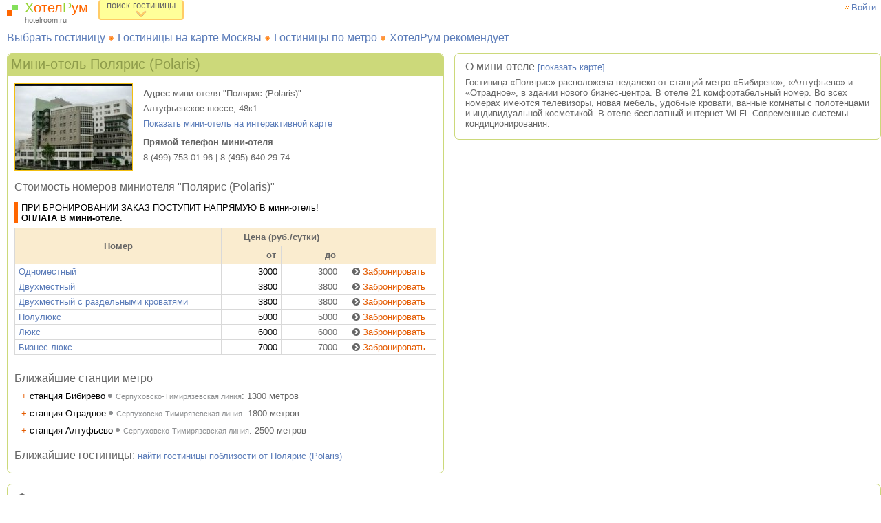

--- FILE ---
content_type: text/html; charset=windows-1251
request_url: http://hotelroom.ru/hotels/polarismoscow.html
body_size: 6994
content:
<html><head><meta name="description" content="Гостиница Полярис (Polaris), Москва, номера гостиницы, телефон и адрес отеля, бронирование"><meta name='keywords' content='гостиница, номер, Москва, джакузи, ванная, бронирование, недорого'><meta name="viewport" content="width=device-width, initial-scale=1, user-scalable=yes"><title>Гостиница Полярис (Polaris), Москва. Узнайте о гостинице больше перед тем как сделать бронирование</title><link rel="stylesheet" href="//maxcdn.bootstrapcdn.com/font-awesome/4.3.0/css/font-awesome.min.css"><link rel=stylesheet type=text/css href="/data/css/yahoo/pure/0.5.0/pure-min.css" /><!--[if lte IE 8]><link rel="stylesheet" href="/data/css/yahoo/pure/0.5.0/grids-responsive-old-ie-min.css"><![endif]--><!--[if gt IE 8]><!--><link rel="stylesheet" href="/data/css/yahoo/pure/0.5.0/grids-responsive-min.css"><!--<![endif]--><link rel=stylesheet type=text/css href="/data/css/themes/hr-theme/minified/jquery-ui.min.css" /><link rel=stylesheet type=text/css href="http://hotelroom.ru/front/templates/default/css/main.css" /><link rel=stylesheet type=text/css href="/data/css/flaticon/flaticon.css" /><script type="text/javascript" src="/data/js/jquery-1.9.1.min.js"></script><script type="text/javascript" src="/data/js/jquery-ui-1.10.3.custom.min.js"></script><script type="text/javascript" src="/data/js/jquery.cookie.js"></script><script type="text/javascript" src="http://hotelroom.ru/front/templates/default/js/common.js"></script><script type="text/javascript" src="http://hotelroom.ru/front/templates/default/js/net.js"></script><script type="text/javascript" src="http://hotelroom.ru/front/templates/default/js/prj_core.js"></script><script type="text/javascript" src="http://hotelroom.ru/front/templates/default/js/main.js"></script><link rel ="shortcut icon" href="http://hotelroom.ru/front/templates/default/favicon.ico" /><meta name="verify-v1" content="YA72H5+Fix2+Nw0Or+HLDzJKPyRT/OO9XwLO73OVQ9o=" /><meta name='yandex-verification' content='6da293e70fae297b' /></head>
<body>
 <div id="idModalWindowEx" class="modal_window_holder"></div>
<div id="page">




<div><div style="float: right; text-align: right; margin: 3 7 5 5;"><a href="#" class="refimg cl1"onclick="openModalWindowEx('login_form'); var el = document.getElementById('in_113002'); if(el != null) el.focus(); return false;">Войти</a></div><div style="float: left; margin: 0 15 0 10;"><img style="margin: 7 10 0 0; float:left;" src="http://hotelroom.ru/data/img/f/favicon.gif" />
<a href="http://hotelroom.ru/" style="text-decoration: none;"><span class="h1 hcl4">Х</span><span class="h1 hcl3">отел</span><span class="h1 hcl4">Р</span><span class="h1 hcl3">ум</span></a><br/>
<small style="margin-left: 26;" class="gr2_cl1">hotelroom.ru</small>
</div>	<div id="srchSwitcher" style=" float: left; width: 120px; padding: 0 0 2px 0; text-align: center; border:2px solid #FFCC66; border-radius: 4px; border-top: none; background-color:#FFFF99; cursor: pointer;" onclick="srchPanelSwitch();">
<a href="#" onclick="return false;"><span >поиск гостиницы <br></span><img src="/data/img/f/arrow_d2.png"></a>
</div>


<script type="text/javascript">
function srchPanelSwitch()
{
	var $srchPanel = $('#srchPanel');
	var $srchSwitcher = $('#srchSwitcher');
	var $srchSpan = $srchSwitcher.find('span:first');
	if( $srchPanel.is(':visible') )
	{
		$srchPanel.slideUp();
		$srchSpan.show();
		$srchSwitcher.animate({height: "24px"}, 300);
		$.cookie('srchpnl',0,{path:'/'});
	}
	else
	{
		$srchPanel.slideDown();
		$srchSpan.hide();
		$srchSwitcher.animate({height: "10px"}, 300);
		$.cookie('srchpnl',1,{path:'/'});
	}
}

function srchPanelSwitchOff()
{
	var $srchPanel = $('#srchPanel');
	if( $srchPanel.is(':visible') ){
		srchPanelSwitch();
	}
}

function srchSwitchBlockVisible(class1,class2,blockName)
{
	var $el = $('.'+ class1 +':first');
	var curClass;
	if( $el.is(':visible') )
	{
		$('.'+ class2).show(600);
		$('.'+ class1).hide(0);
		curClass = class2;
	}
	else
	{
		$('.'+ class1).show(600);
		$('.'+ class2).hide(0);
		curClass = class1;
	}
	$('#'+blockName).value = curClass;
	$.cookie(blockName,curClass,{path:'/'});
}

function srchStoreValues()
{
	var $this, id, val;
	$('.srchVal').each( function(){
		$this = $(this);
		id = $(this).attr('name');
		val = $(this).val();
		$.cookie(id,val,{path:'/'});
		console.log(id + ': ' + val);
	});
	var selItems = new Array();
	$("input[name='srch_ht[]']:checked").each(function() {selItems.push($(this).val());});
	val = selItems.join('|');
	$.cookie('srch_ht',val,{path:'/'});
	console.log('srch_ht: ' + val);

	return true;
}

function submitSrch()
{
	srchStoreValues();
	$.cookie('srchpnl',null,{path:'/'});
	
	var $srchAdr = $("#srch_adr");
	var srchAdrVal = $srchAdr.val();
	var srchAdrVal = $.trim(srchAdrVal);
	if( $srchAdr.is(":visible") && srchAdrVal.length > 5 )
	{//need adr srch
	  var elLat = document.getElementById('srchlat');
		if( elLat.value != '' )
			return true;
		openModalWindowEx('loading_indicator'); 
		findGPoint(srchAdrVal, findGPoint_StdOkResult, findGPoint_StdErrResult, 'srchlat', 'srchlng');
		return elLat.value != '';
	}
	return true;
}

$( document ).ready(function(){
	$('#srch_city').change(function(){
		var $this = $(this);
		var $option = $this.children('option:selected');
		if ($option.attr('hasmetro'))
		{
			if( ! $(".srchMetro:first").is(":visible") )
				$('#srchAdrSwitch').show();
		}
		else
		{
			if( $(".srchMetro:first").is(":visible") )
				srchSwitchBlockVisible('srchMetro','srchAdr','srchBlAdr');
			$('#srchAdrSwitch').hide();
		}
	});

	$('#srch_dj').change(function(){
		$this = $(this);
		if($this.is(':checked'))
			$.cookie('srch_dj',1,{path:'/'});
		else
			$.cookie('srch_dj',0,{path:'/'});
	});
	
	var mq = window.matchMedia( "(min-width: 48em)" );
	if(mq)
	{
		if (! mq.matches) {
			srchPanelSwitchOff();			
		}
	}

});

</script>
</div><div style="clear: both; margin-bottom: 10px;"></div><div style="padding:0 0 0 10px;"> <div class="main-menu-wrapper"><s><i id="main-menu-switch" class="fa fa-bars fa-2x cl4"></i></s><s><span><img style="margin: 0 6 0 5;" src="http://hotelroom.ru/front/templates/default/img/point.gif"/><a class="m_menu_p" href="http://hotelroom.ru/city_moscow/hotels/" title="Выбрать гостиницу">Выбрать гостиницу</a></span><span><img style="margin: 0 6 0 5;" src="http://hotelroom.ru/front/templates/default/img/point.gif"/><a class="m_menu_p" href="http://hotelroom.ru/city_moscow.html" title="Гостиницы на карте Москвы">Гостиницы на карте Москвы</a></span><span><img style="margin: 0 6 0 5;" src="http://hotelroom.ru/front/templates/default/img/point.gif"/><a class="m_menu_p" href="http://hotelroom.ru/city_moscow/metro_map.html" title="Гостиницы по метро">Гостиницы по метро</a></span><span><img style="margin: 0 6 0 5;" src="http://hotelroom.ru/front/templates/default/img/point.gif"/><a class="m_menu_p" href="http://hotelroom.ru/sample_otels.html" title="ХотелРум рекомендует">ХотелРум рекомендует</a></span></s></div><div id="loading_indicator" style="position: absolute; display: none; width: 400px; height: 240px; background-color: white; z-index: 100; padding: 100 0 0 150;">
Идет поиск 
<p>
<img src="http://hotelroom.ru/front/templates/default/img/loading6.gif"/>
</p>
</div>

<div class="cont" style="border:1px solid #FFCC66; width: 99%; background-color:#FFFF99; display: none;" id="srchPanel"><div class="cont_in" style="background-color:#FFFF99; padding: 20px 25px 20px 25px;">
<div style="float: right; width: 100px; text-align: center;">
<img src="/data/img/f/delete_30.png" onclick="srchPanelSwitch()" style="cursor: pointer;">
<br>
<a href="#" onclick="srchPanelSwitch(); return false;" style="font-size: 11px;" class="cl3">свернуть форму поиска</a>
</div>

<form id="srchForm" action="/go/" onsubmit="return submitSrch();">

<div class="cell"><div class="icont" style="padding-top: 0;">
<div class="icont_in">
<select class="inp1 srchVal" id="srch_city" name="srch_city" style="width: 140;">
<option value="3" selected="1" hasmetro="1">Москва</option>
<option value="4"  hasmetro="1">Санкт-Петербург</option>
<option value="10"  >Сочи</option>
</select>

<p>
<input type="checkbox" value="1" name="srch_ht[]" id="srch_ht1" checked/> <label class="label1" for="srch_ht1">Гостиница</label> 
</p>

<p>
<input type="checkbox" value="2" name="srch_ht[]" id="srch_ht2" checked/> <label class="label1" for="srch_ht2">Миниотель</label> 
</p>

<p>
<input type="checkbox" value="3" name="srch_ht[]" id="srch_ht3" checked/> <label class="label1" for="srch_ht3">Хостел</label> 
</p>

</div>
</div>

</div>

<div class="cell"><div class="icont" style="padding-top: 0;">
<div class="icont_in">
<table class="noborder">
<tr>
<td>
<label class="label1 srchCateg" for="srch_categ" style="display:none;">Категория</label>
<label class="label1 srchPrice" for="srch_price" style="">по Цене <small style="font-weight:normal;">руб.</small> </label>
<br>
<a href="#" class="srchCateg" style="font-weight: normal; display:none;" onclick="srchSwitchBlockVisible('srchCateg','srchPrice','srchBlPrice'); return false;">или по цене</a>
<a href="#" class="srchPrice" style="font-weight: normal; " onclick="srchSwitchBlockVisible('srchCateg','srchPrice','srchBlPrice'); return false;">или категория</a>
</td>
<td>
<input type="hidden" name="srchBlPrice" id="srchBlPrice" value=""/>
<select class="inp1 srchCateg srchVal" id="srch_categ" name="srch_categ" style="width: 139; display:none;">
<option value="-1" selected="1">-- любая категория --</option>
<option value="6" >Эконом</option>
<option value="5" >Стандарт</option>
<option value="3" >Полулюкс</option>
<option value="2" >Люкс</option>
<option value="4" >Апартаменты</option>
<option value="1" >Президентский люкс</option>
</select>

<select class="inp1 srchPrice srchVal" id="srch_price" name="srch_price" style="width: 139; ">
<option value="1" >до 1500</option>
<option value="2" >1500 - 2500</option>
<option value="3" selected="1">2500 - 4500</option>
<option value="4" >3500 - 7000</option>
<option value="5" >от 6000</option>
</select>
</td>
</tr>
</table>
</div>
</div>

</div>

<div class="cell"><div class="icont" style="padding-top: 0;">
<div class="icont_in">
<table class="noborder">
<tr>
<td>
		  	<label class="label1 srchMetro" for="srch_metro" style="">Рядом с метро</label>
<label class="label1 srchAdr" for="srch_adr" style="display:none;">по Адресу</label>
<br>
<a href="#" id='srchMetroSwitch' class="srchMetro" style="font-weight: normal; " onclick="srchSwitchBlockVisible('srchMetro','srchAdr','srchBlAdr'); return false;">или по адресу </a>
<a href="#" id='srchAdrSwitch' class="srchAdr" style="font-weight: normal; display:none;" onclick="srchSwitchBlockVisible('srchMetro','srchAdr','srchBlAdr'); return false;">или рядом с метро</a>
</td>
<td>
<input type="hidden" name="srchBlAdr" id="srchBlAdr" value=""/>
<select class="inp1 srchMetro" id="srch_metro" name="srch_metro" style="width: 170px; ">
<option value="1" >до 7 минут пешком</option>
<option value="2" selected="1">до 15 минут пешком</option>
<option value="3" >до 15 минут на автобусе</option>
</select>
<input type="text" class="inp1 srchAdr" id="srch_adr" name="srch_adr" value="" style="width: 190px; display:none;">
<input type="hidden" name="srchlng" id="srchlng" value=""/> <input type="hidden" name="srchlat" id="srchlat" value=""/></td>
</tr>
</table>
</div>
</div>

</div>

<div class="bord1" style="margin-top: 5px; padding-top: 7px;">
<input type="checkbox" value="1" name="srch_dj" id="srch_dj" /> <label for="srch_dj">с Джакузи в номере</label> <input class="subBtn" type="submit" value="НАЙТИ" onclick='$(this).hide(); $("#onSend").fadeIn();' style="margin-left: 120px;"/>

</div>

</form>
</div></div><div class="pg"><div class="pure-g"><div class="pure-u-1 pure-u-md-1-2"><div class="cont" style=""><div class="cont_h"><h1>Мини-отель Полярис (Polaris)</h1></div><div class="cont_in" style="padding:10;"><img class="pure-img" src="/data/fs/1/1/17/copies/2571_c170_125_1_85.jpg" alt="фасад" title="фасад"style="float: left; border: 1px solid #F3BF10; margin: 0 15 15 0;"/><p><b>Адрес</b> мини-отеля "Полярис (Polaris)"</p><p>Алтуфьевское шоссе, 48к1</p><p><a class="cl1" href="/city_moscow/hotel_polarismoscow.html">Показать мини-отель на интерактивной карте</a></p><p style="margin-top: 12;"><b>Прямой телефон мини-отеля</b></p><p>8 (499) 753-01-96 | 8 (495) 640-29-74</p><p style="margin-top: 10px;"><div class="addthis_toolbox addthis_default_style "><a class="addthis_button_preferred_1"></a><a class="addthis_button_preferred_2"></a><a class="addthis_button_preferred_3"></a><a class="addthis_button_preferred_4"></a><a class="addthis_button_compact"></a></div><script type="text/javascript" src="http://s7.addthis.com/js/250/addthis_widget.js#pubid=ra-4ec7db0d3e9a4aa1"></script></p><div id="dclear"></div>				<h2>Cтоимость номеров миниотеля "Полярис (Polaris)"</h2><p class="cl5" style="padding-left: 5px; border-left: 5px #FF6600 solid;">ПРИ БРОНИРОВАНИИ ЗАКАЗ ПОСТУПИТ НАПРЯМУЮ В мини-отель! <br/> <b class="cl5">ОПЛАТА В мини-отеле</b>.</p><table class="std" style="width: 100%;"><tr><th rowspan="2">Номер</th><th width="135" colspan="2">Цена (руб./сутки)</th><th rowspan="2"></th></tr><tr><th align="right">от</th><th align="right">до</th></tr><tr><td><a href="/hotels/polarismoscow/roomt_1799.html">Одноместный</a></td><td align="right"><span class="cl5">3000</span></td><td align="right">3000</td><td align="center"><a class="cl4" href="/hotels/polarismoscow/roomt_1799/order.html"><i class="fa fa-chevron-circle-right"></i> Забронировать</a></td></tr><tr style="display: none;"><td colspan="4"></td></tr><tr><td><a href="/hotels/polarismoscow/roomt_1800.html">Двухместный</a></td><td align="right"><span class="cl5">3800</span></td><td align="right">3800</td><td align="center"><a class="cl4" href="/hotels/polarismoscow/roomt_1800/order.html"><i class="fa fa-chevron-circle-right"></i> Забронировать</a></td></tr><tr style="display: none;"><td colspan="4"></td></tr><tr><td><a href="/hotels/polarismoscow/roomt_1801.html">Двухместный с раздельными кроватями</a></td><td align="right"><span class="cl5">3800</span></td><td align="right">3800</td><td align="center"><a class="cl4" href="/hotels/polarismoscow/roomt_1801/order.html"><i class="fa fa-chevron-circle-right"></i> Забронировать</a></td></tr><tr style="display: none;"><td colspan="4"></td></tr><tr><td><a href="/hotels/polarismoscow/roomt_1802.html">Полулюкс</a></td><td align="right"><span class="cl5">5000</span></td><td align="right">5000</td><td align="center"><a class="cl4" href="/hotels/polarismoscow/roomt_1802/order.html"><i class="fa fa-chevron-circle-right"></i> Забронировать</a></td></tr><tr style="display: none;"><td colspan="4"></td></tr><tr><td><a href="/hotels/polarismoscow/roomt_1803.html">Люкс</a></td><td align="right"><span class="cl5">6000</span></td><td align="right">6000</td><td align="center"><a class="cl4" href="/hotels/polarismoscow/roomt_1803/order.html"><i class="fa fa-chevron-circle-right"></i> Забронировать</a></td></tr><tr style="display: none;"><td colspan="4"></td></tr><tr><td><a href="/hotels/polarismoscow/roomt_1804.html">Бизнес-люкс</a></td><td align="right"><span class="cl5">7000</span></td><td align="right">7000</td><td align="center"><a class="cl4" href="/hotels/polarismoscow/roomt_1804/order.html"><i class="fa fa-chevron-circle-right"></i> Забронировать</a></td></tr><tr style="display: none;"><td colspan="4"></td></tr></table> <div id="dclear" style="margin-top: 25;"></div><div><h2 style="margin-top: 20px; padding:0;">Ближайшие станции метро</h2><ul class="std"><div style="margin: 0 0 10px 0;"><a class="cl5" href="#" onclick="nodeShowHide(this,'mb143'); return false;"><b>+</b> станция Бибирево  <small style="color: #8D8F91;"><i style="background-color:#8D8F91;margin: 4 2 2 0;" class="mpoints"></i> Серпуховско-Тимирязевская линия</small></a>: <span>1300 метров</span><div id="mb143" style="display: none; padding: 2px 0 15px 20px;"><p>20 минут на маршрутке "53 м" до остановки "Высоковольтный пр.", далее пешком 430 метров.</p><p>– <a href="/city_moscow/metro_map/metro_Biberevo.html">станция метро Бибирево на карте</a></p><p>– <a href="/city_moscow/metro_map/metroline_serpuhovsko_timiryazevskaya.html">все гостиницы по Серпуховско-Тимирязевской линии метро</a></p></div></div><div style="margin: 0 0 10px 0;"><a class="cl5" href="#" onclick="nodeShowHide(this,'mb144'); return false;"><b>+</b> станция Отрадное  <small style="color: #8D8F91;"><i style="background-color:#8D8F91;margin: 4 2 2 0;" class="mpoints"></i> Серпуховско-Тимирязевская линия</small></a>: <span>1800 метров</span><div id="mb144" style="display: none; padding: 2px 0 15px 20px;"><p>12 мнут на 
<p>  Автобус	637: 
<p>Маршрутки	637м,Отрадное-Зельгрос,571м,1005. 
<p>до остановки "Высоковольтный пр."
<p>далее пешком 400 метров</p><p>– <a href="/city_moscow/metro_map/metro_Otradnoe.html">станция метро Отрадное на карте</a></p><p>– <a href="/city_moscow/metro_map/metroline_serpuhovsko_timiryazevskaya.html">все гостиницы по Серпуховско-Тимирязевской линии метро</a></p></div></div><div style="margin: 0 0 10px 0;"><a class="cl5" href="#" onclick="nodeShowHide(this,'mb142'); return false;"><b>+</b> станция Алтуфьево  <small style="color: #8D8F91;"><i style="background-color:#8D8F91;margin: 4 2 2 0;" class="mpoints"></i> Серпуховско-Тимирязевская линия</small></a>: <span>2500 метров</span><div id="mb142" style="display: none; padding: 2px 0 15px 20px;"><p>15 минут 
<p>Автобусы	259,98
<p>Маршрутки	359м,Отрадное-Зельгрос,1005
<p>Троллейбус	73
<p>до остановки "Высоковольтный пр."
<p>далее пешком 420 метров.</p><p>– <a href="/city_moscow/metro_map/metro_Altufevo.html">станция метро Алтуфьево на карте</a></p><p>– <a href="/city_moscow/metro_map/metroline_serpuhovsko_timiryazevskaya.html">все гостиницы по Серпуховско-Тимирязевской линии метро</a></p></div></div></ul></div><div style="margin-top: 20px;"><h2>Ближайшие гостиницы: <a href="/city_moscow/hotel_polarismoscow.html?geo_lat=55.876086&geo_lng=37.588129">найти гостиницы поблизости от Полярис (Polaris)</a></h2></div></div></div></div><div class="pure-u-1 pure-u-md-1-2"><div class="adapt-block"><div class="cont" style="" ><div class="cont_in" style="padding-top: 10;"><h2>О мини-отеле <a class="cl1" href="/city_moscow/hotel_polarismoscow.html">[показать карте]</a></h2>Гостиница «Полярис» расположена недалеко от станций метро «Бибирево», «Алтуфьево» и «Отрадное», в здании нового бизнес-центра. В отеле 21 комфортабельный номер. Во всех номерах имеются телевизоры, новая мебель, удобные кровати, ванные комнаты с полотенцами и индивидуальной косметикой. В отеле бесплатный интернет Wi-Fi. Современные системы кондиционирования.</div></div></div></div></div><div class="cont" style="" ><div class="cont_in" style="padding-top: 10;"><h2>Фото мини-отеля</h2><div style="padding: 0 0 7px 0;"><img class="pure-img" id="big_room_img" src="/data/fs/1/1/17/2571.jpg" style="border: 1px solid #F3BF10;"/></div>  </div></div></div></div></div><div id="bottom_el"><div class="pure-g"><div class="pure-u-1 pure-u-md-1-3"><span class="btm_h">про гостиницы</span><div style="padding: 5 0 0 10;"><p class="" style="margin:0 0 3 0;">– <a href="/hotels.html">гостиницы Москвы</a></p><p class="" style="margin:0 0 3 0;">– <a href="/city_moscow/metro_map.html">гостиницы на карте метро</a></p><p class="" style="margin:0 0 3 0;">– <a href="/city_moscow.html">гостиницы Москвы на карте города</a></p><p class="" style="margin:0 0 3 0;">– <a href="/roomscategory.html">номера отелей</a></p></div></div><div class="pure-u-1 pure-u-md-1-3"><span class="btm_h">что еще на сайте</span><div style="padding: 5 0 0 10;"><p class="" style="margin:0 0 3 0;">– <a href="/photos/">фотоальбом ХотелРум</a></p><p class="" style="margin:0 0 3 0;">– <a href="/city_moscow/macdonalds.html">рестораны Макдональдс в Москве</a></p><p class="" style="margin:0 0 3 0;">– <a href="/games/gadanie.html">гадание на гостиницах</a></p><p class="" style="margin:0 0 3 0;">– <a href="/blog.html">лента событий</a></p></div></div><div class="pure-u-1 pure-u-md-1-3"><span class="btm_h">о проекте</span><div style="padding: 5 0 0 10;"><p class="" style="margin:0 0 3 0;">– <a href="/contacts.html">описание, контакты</a></p><noindex><p class="" style="margin:0 0 3 0;">– <a rel="nofollow" href="/cabinet.html">личный кабинет</a></p></noindex><p class="" style="margin:0 0 3 0;">– <a class="" href="/bronirovat_buking_servis.html">как забронировать понравившийся номер?</a></p></div></div></div> <div style="position: absolute; bottom: 0; right: 0; width: 150; text-align: right;">
<!-- Yandex.Metrika counter --><script type="text/javascript">(function (d, w, c) { (w[c] = w[c] || []).push(function() { try { w.yaCounter24331441 = new Ya.Metrika({id:24331441, webvisor:true, clickmap:true, trackLinks:true}); } catch(e) { } }); var n = d.getElementsByTagName("script")[0], s = d.createElement("script"), f = function () { n.parentNode.insertBefore(s, n); }; s.type = "text/javascript"; s.async = true; s.src = (d.location.protocol == "https:" ? "https:" : "http:") + "//mc.yandex.ru/metrika/watch.js"; if (w.opera == "[object Opera]") { d.addEventListener("DOMContentLoaded", f, false); } else { f(); } })(document, window, "yandex_metrika_callbacks");</script><noscript><div><img src="//mc.yandex.ru/watch/24331441" style="position:absolute; left:-9999px;" alt="" /></div></noscript><!-- /Yandex.Metrika counter -->

<script>
  (function(i,s,o,g,r,a,m){i['GoogleAnalyticsObject']=r;i[r]=i[r]||function(){
  (i[r].q=i[r].q||[]).push(arguments)},i[r].l=1*new Date();a=s.createElement(o),
  m=s.getElementsByTagName(o)[0];a.async=1;a.src=g;m.parentNode.insertBefore(a,m)
  })(window,document,'script','//www.google-analytics.com/analytics.js','ga');
  ga('create', 'UA-8213168-1', 'auto');
  ga('send', 'pageview');
</script></div></div><div id="login_form" style="position: absolute; display: none; width: 550px; height: 440px; background-color: white; z-index: 100; padding: 10 20 20 20; border: 4px solid #A0A0A0;">
<p style="text-align: right; margin-top:0;"><a href="#" style="padding: 0 5px 0 5px;" onclick="closeModalWindowEx('login_form'); return false;">[Закрыть]</a> </p>
<form id="ed_form" action="http://hotelroom.ru/cabinet.html" method="POST" style="width: 100%; position: relative; padding: 5px;" onsubmit="javascript: if (! checkFormValue('ed_form', 'in_113002', 'email', 1) ) {alert('Укажите Логин (E-mail)'); return false;} if (! checkFormValue('ed_form', 'in_113011', '', 1) ) {alert('Укажите пароль'); return false;}  return true;"><input type="hidden" value="1" id="CORE_CMD_R_OBJ2_1" name="CORE_CMD_R_OBJ2_1"><input type="hidden" value="231" id="CORE_CMD_R1" name="CORE_CMD_R1"><input type="hidden" value="231" id="CORE_CMD_R2" name="CORE_CMD_R2"><div class="icont"><label class="label1" for="in_113002">Логин (email)</label><div class="icont_in"><input class="inp1" style="width: 300;" type="text" id="in_113002" name="in_113002" value=""/></div></div><div class="icont"><label class="label1" for="in_113011">Пароль</label><div class="icont_in"><input class="inp1" style="width: 300;" type="password" id="in_113011" name="in_113011" value=""/></div></div><input type="hidden" value="CMD_SEL_ADD" id="CORE_CMD_1" name="CORE_CMD_1"><input type="hidden" value="in" id="CORE_CMD_DATA1_1" name="CORE_CMD_DATA1_1"><input type="hidden" value="113" id="CORE_CMD_DATA2_1" name="CORE_CMD_DATA2_1"><input type="hidden" value="CMD_M" id="CORE_CMD_2" name="CORE_CMD_2"><input type="hidden" value="md_login_proc" id="CORE_CMD_DATA1_2" name="CORE_CMD_DATA1_2"><input class="subBtn" type="submit" value="Войти"/></form><p style="margin-top: 30px;">Забыли пароль? <a href="http://hotelroom.ru/cabinet/repair.html">Воспользуйтесь сервисом восстановления пароля</a></p>
</div></body></html>

--- FILE ---
content_type: text/css
request_url: http://hotelroom.ru/front/templates/default/css/main.css
body_size: 4800
content:
* {font-family:Tahoma,Arial,Helvetica,sans-serif; font-size: 13px; color: #666666; padding: 0; margin:0;}

a {color: #5B7CB9; text-decoration: none;}
a:hover {text-decoration: underline; color: #1244A0;}
a.active {color: #E45B00;}
a.active:hover {text-decoration: none; color: #E45B00;}
a b {color:#E45B00; font-weight: normal;}

h1, .h1, .blog h1 {font-family:Arial,sans-serif; color:#999999; padding: 0 0 4px 0; font-size:1.5em;margin:0; font-weight: normal;}
h1.sz1 {font-size:16px;}

h2 {font-family:Arial,sans-serif; color:#666666; font-size:16px; padding-bottom:6px;margin:0; font-weight: normal;}

h3 {padding-bottom:6px;margin:0;}

ul {margin: 0 0 0 10px; padding:0;}
ul li {line-height:1.5em; margin:0 0 0 1.2em; padding:0 0 7px 0;}

p, p.p0, .map-popup p.p0 {margin:7px 0 7px 0; line-height: 1.2em;}
p.p1, .map-popup p.p1 {margin:0 0 5px 0;}

.map-popup .adr {
    max-width: 380px;
    overflow: hidden;
}

.center {margin: 0 auto;}

small {font-size:8pt;}
.small {font-size:8pt;}

table {border-collapse:collapse; border:none;}
td {vertical-align:top;}
img {border:none;}

/* metro point & metro point small*/
.mpoint {width:10px; height:10px;border-radius:11px;display:inline-block;}
.mpoints {width:6px; height:6px;border-radius:7px;display:inline-block;}

/* контейнер рамка */
.cont {border:1px solid #CCD97A; border-radius: 7px; margin-bottom:15px; position:relative;}
.cont_in {padding:15px;border-radius:7px;}

/* контейнер рамка с заголовком 38px */
.cont_h {height: 30px; background-color: #CCD97A; border-top-left-radius: 7px; border-top-right-radius: 7px; padding-top: 3px;}
.cont_h h1, .cont_h .h1 {padding:1px 5px 4px 5px; color:#8E9C4B; white-space:nowrap;overflow:hidden;text-overflow:clip;display:block;}

/* контейнер для инпута */
.icont {padding-top: 5px;}
.icont_in {padding-bottom: 10px;}

.inp1 {border:1px solid #CCCCCC; font-family:Arial,sans-serif; font-size:16px; height:29px; line-height:29px; color: #464646;}
.label1 {color:#999999; font-size:16px; font-weight:bold; margin-bottom:2px; margin-right:6px; margin-top:6px;}
.r_sign {color: #DD0000; margin-left: 1px; font-size:17px;}

.subBtn {background:url("../img/round/green_btn.png") no-repeat scroll 0 0 transparent; border:none;
         color:white; cursor:pointer; height:30px; width:100px; font-size:14px;}

#dclear {clear: both; height: 0; font-size: 1px; line-height:0;}

.sz1 {font-size: 10px;}
.sz2 {font-size: 11px;}
.sz3 {font-size: 16px;}

/* яркий синий #184DF3 */
.hcl1 {color: #4F99E0;}
/* яркий красный C40D2A */
.hcl2 {color: #F91138;}
/* оранж */
.hcl3 {color: #FF6600;}
/* зеленый 019612 84e05b */
.hcl4 {color: #94D331;}

li.active, ul.std li.active {color: #FF6600;}/*оранжевый*/
ul.std li {font-size:7pt; color:#6F6F6F;}
ul.std {margin-top: 9px; margin-bottom: 9px;}

html, body {height: 100%;}

#page{
position: relative;
min-height: 100%;
}

* html #page {height: 100%;}

#bottom_el {margin: 50px 0 0 0; padding: 10px; border-top: 2px solid #FFE4B5; background-color: #F4F6F1; position: relative;}

.btm_h {font-family:Arial,sans-serif; color: #000000;}

#body_el {margin:0 auto; width: 960px; border: 1px solid #FFFFFF; height: 100%;}
/*#body_el {height: 100%; background:transparent url(/data/img/f/left_line.gif) repeat-y left;}*/

/* синий */
.gr1_cl1 {color:#1244A0;}
.gr1_cl2 {color:#5B7CB9;}

/* серый */
.gr2_cl1 {color:#6F6F6F;}
.gr2_cl2, a.gr2_cl2 {color:#626262;}
a.gr2_cl2:hover {text-decoration: none; color: #D20000;}

/* красный */
.gr3_cl1 {color: #AD0000;}

/* белый */
.gr4_cl1 {color:#FFFFFF;}
a.gr4_cl1 {line-height: 35px; vertical-align: middle; color:#FFFFFF; text-decoration: none;}
a:hover.gr4_cl1 {color:#E0ACAC; text-decoration: underline;}

/* черный */
.gr5_cl1 {color:#000000;}
a.gr5_cl1:hover {text-decoration: none; color: #D20000;}

/* зеленый */
.gr7_cl1 {color:#00A928;}
a.gr7_cl1:hover {text-decoration: none; color: #D20000;}


.like_a, .blog .like_a {color:#5B7CB9; cursor: pointer;}
.like_a:hover {color:#1244A0; text-decoration: underline;}

/* синий (как в меню) */
.cl1 {color:#5B7CB9;}
a.cl1 {text-decoration: none;}
a.cl1:hover {color:#1244A0; text-decoration: underline;}

/* синий (как в меню фотоальбома) */
.cl2 {color: #0061A3;}
a.cl2 {text-decoration: none;}
a.cl2:hover {color:#5B7CB9; text-decoration: underline;}

/* серый */
.cl3 {color:#6F6F6F;}
a.cl3 {color:#6F6F6F;}
a.cl3:hover {text-decoration: underline; color: #5B7CB9;}
/* серый светлый */
.cl3_1 {color:#A0A0A0;}

/* оранжевый */
.cl4 {color: #E45B00;}

/* черный */
.cl5 {color:#000000;}
a.cl5:hover {text-decoration: underline; color: #1244A0;}
.cl5_1 {color:#000000;}
a.cl5_1 {text-decoration: underline;}
a.cl5_1:hover {text-decoration: none; color: #1244A0;}

/* белый */
.cl7 {color: #FFFFFF;}
/* красный */
.cl8 {color: #DD0000;}
/* зеленый */
.cl9 {color: #009100;}
/*салатовый*/
.cl10, a.cl10 {color:#679910;}
a.cl10 b, a.active b {color:#679910; font-weight: normal;}
a.cl10:hover b {color:#679910; font-weight: normal; background-color: #FFFF99; text-decoration: none;}
a.cl10:hover {text-decoration: none;}
a.cl10.underline:hover {text-decoration: underline;}

/* серый лайт */
.cl11 {color:#A0A0A0;}

a.adv1 {text-decoration:none; display:block; opacity: 1; transition: opacity 0.5s ease-out;}
a.adv1:hover {opacity: 0.7;}

.bg1 {background-color: #FAECCF;}
.bg2 {background-color: #CAF18F;}
/* серый лайт */
.bg3 {background-color: #F4F6F1;}

/* оранж */
.bord1 {border-top: 1px dashed #FF6600;}
/* зеленый */
.bord3 {border: 1px dashed #009100;}
/* серый */
.bord4 {border-top: 1px solid #A0A0A0;}
.bord4_1 {border: 1px solid #D9D9D9;}

/* красный */
.bord5 {border: 1px solid #DD0000;}
.bord5_1 {border: 2px dashed #DD0000;}
/* салатовый */
.bord6 {border: 1px dashed #BCE678;}
.bord6_1 {border-top: 1px dashed #BCE678;}

.button-success,
.button-error,
.button-warning,
.button-secondary {
    color: white;
    border-radius: 4px;
    text-shadow: 0 1px 1px rgba(0, 0, 0, 0.2);
}

.button-success {
    background: rgb(28, 184, 65); /* this is a green */
}
.pure-button.button-success:hover{
    background: #26c24b;
    color: white;
}

.button-error {
    background: rgb(202, 60, 60); /* this is a maroon */
}

.button-warning {
    background: rgb(223, 117, 20); /* this is an orange */
}

.button-secondary {
    background: rgb(66, 184, 221); /* this is a light blue */
}


.tree_corner {border-left: 1px dotted #FF6600; border-bottom: 1px dotted #FF6600; margin-right: 4px;}
.mac_block {border-left: 1px solid #FF6600; margin-bottom: 20; padding-left: 5;}
.mac_block2 {border-left: 1px solid #95C234; margin-bottom: 20; padding-left: 5;}

.comment {}
div.comment {border: 1px dashed #ACACAC; padding: 5px;}

#big_room_img {
  max-height: 550px;
}

.line.act {background-color: #FAECCF; color: #3C6037; padding: 2 5 2 2;}

a.m_menu_p {font-size:12pt; color:#5B7CB9; text-decoration: none; line-height: 130%;}
a.m_menu_p:hover {border-bottom: 1px solid #5B7CB9; color:#1244A0;}
a.m_menu_a {font-size:12pt; color:#1244A0; text-decoration: none; border-bottom: 1px dashed #5B7CB9; line-height: 130%;}

.refimg {background:transparent url(/data/img/f/ref.gif) no-repeat left center; padding-left: 9px;}

.head_c {background:transparent url(/data/img/f/head_c.gif) repeat-x top;
                 height: 35px; width: 220px;}
.head_l {background:transparent url(/data/img/f/head_l.gif) no-repeat top left;
                 height: 35px; }
.head_r {background:transparent url(/data/img/f/head_r.gif) no-repeat top right;
                 height: 35px; text-align: center;}
.head_r span.gr4_cl1 {line-height: 35px; vertical-align: middle;}
.head_r b.gr4_cl1 {line-height: 35px; vertical-align: middle;}

table.std th {border: 1px solid #D9D9D9; background-color: #FAECCF; padding: 5px 7px 5px 7px; font-weight: bold;}
table.std td {border: 1px solid #D9D9D9; padding: 3px 5px 3px 5px;}
table.std2 td {border: 1px solid #D9D9D9; padding: 10px 5px 10px 5px;}


.clStar1 {color: dimgray;}
.clStar2 {color: saddlebrown;}
.clStar3 {color: darkgreen;}
.clStar4 {color: blue;}
.clStar5 {color: red;}

a.star {width: 86px; float: left; text-decoration: none;}
a:hover.star {height: 24px; margin-top: 0px;}
.star3_p {background:transparent url(/data/img/f/star_3p.gif) no-repeat top left; height: 22px; margin-top: 2px;}
.star4_p {background:transparent url(/data/img/f/star_4p.gif) no-repeat top left; margin-left: 7px; height: 22px; margin-top: 2px;}
.star5_p {background:transparent url(/data/img/f/star_5p.gif) no-repeat top left; margin-left: 7px; height: 22px; margin-top: 2px;}
.star3_a {background:transparent url(/data/img/f/star_3.gif) no-repeat top left; height: 24px;}
.star4_a {background:transparent url(/data/img/f/star_4.gif) no-repeat top left; margin-left: 7px; height: 24px;}
.star5_a {background:transparent url(/data/img/f/star_5.gif) no-repeat top left; margin-left: 7px; height: 24px;}

.letter{
background-color:#FEBA02;
color:#FFFFFF;
font-family:monospace;
font-size:1.5em;
font-weight:bold;
padding:0 0.2em;
text-transform:uppercase;}

.blog_grass_line {background:transparent url(/data/img/f/grass_line.jpg) repeat-x top; height: 120;}
.blog_grass_l {background:transparent url(/data/img/f/grass_l.jpg) no-repeat top left; height: 120;}
.blog_grass_r {background:transparent url(/data/img/f/grass_r.jpg) no-repeat top right; height: 120;}

.album_city {background:#1C1C1C url(/data/img/f/night_city.jpg) no-repeat top left; height: 120;}

.macdonalds {background:#A6C1DC url(/data/img/f/macdonalds.jpg) no-repeat top left; height: 120;}
.mac_bg {background-color:#A6C1DC;}

.gadanie {background:#172C57 url(/data/img/f/gadanie.jpg) no-repeat top left; height: 120;}
.gadanie_bg {background-color:#172C57;}

.taxi {background:#FEF400 url(/data/img/f/taxi_bg.jpg) no-repeat top left; height: 120; border: none;}
.taxi_bg {background-color:#FEF400;}

.blog * {color: #974812; font-size:10pt;}
.blog .small, .blog small {font-size:8pt;}
.blog h3 {color: #578612; font-size:16pt; font-weight: normal;}
.blog a:hover {text-decoration: none; color: #D20000;}

.blog .sz1 {font-size:9pt;}
.blog .sz2 {font-size:15px;}
/*серый*/
.blog .cl1 {color:#555555;}

/* синий (как в меню) */
.blog .cl2 {color:#5B7CB9;}
.blog a {color:#5B7CB9; text-decoration: none;}
.blog a:hover {color:#1244A0; text-decoration: underline;}

/*салатовый*/
.blog .cl3 {color:#679910;}
/* красный */
.blog .cl8 {color: #DD0000;}
/* зеленый */
.blog .cl9 {color: #009100;}

div.modal_window_holder {
                    display: none;
                    position: absolute;
                  /* z-index: 3; */
                    top: 0; left: 0;
                  margin: 0 auto;
                  background-color: black;
                  opacity:0.3; -khtml-opacity: 0.3; -moz-opacity:0.3; filter: alpha(Opacity=30); }
.fi input, .fi textarea, .fi select {width: 100%;}

.bord_err {border: 1px dashed #FF0000; padding: 5px;}
.cl_err1 {color: #FF0000;}
.cl_err2 {color: #A30000;}
.cl_err3 {}

.cabinet.menu {padding: 3 10 10 10;}
.cabinet.menu a {}

/* ----- стили для элементов: Навигатора (пейджинг) */
.nav_prev, .nav_next, .nav_pg, .nav_pg_cur, .nav_no_active {
                                border-style:solid;
                                border-width:2px 1px 1px 1px;
                                padding: 2px 2px 3px 2px;
                                margin: 2px;
                                vertical-align: middle;
                                text-align: center;
                                display: block;
                                float: left;
                                width: 20px}

a.nav_prev, a.nav_next, a.nav_pg, a.nav_pg_cur {text-decoration:none; width: 18px;}
a:hover.nav_prev, a:hover.nav_next, a:hover.nav_pg, a:hover.nav_pg_cur {text-decoration:underline;}

.nav_prev, .nav_next, .nav_pg {border-color:#C3CEDB #C3CEDB #C3CEDB #C3CEDB; background-color:#FBFAFC;}
.nav_pg_cur {border-color:#FF9C00 #C3CEDB #C3CEDB #C3CEDB; background-color:#E2E2ED; cursor: default;}
.nav_no_active {border-color:#C3CEDB #C3CEDB #C3CEDB #C3CEDB; background-color:#E2E2ED; cursor: default;}

/* ----- стили для рекламного топ блока */
#adv_top {margin: 4px; padding: 5px 0 7px 5px; border: 1px dashed #FF6600; border-left: 7px solid #FF6600; border-top: none; border-right: none; cursor: pointer;}
/*#adv_top {margin: 4px; padding: 5px; border: 2px solid #FF6600; border-right-color: #94D331; border-top-color: #94D331; cursor: pointer;}
/*#adv_top:hover {border: 2px dashed #FF6600;} 94D331 solid  FF6600*/
#adv_top:hover {border-color: #94D331;} /*#959595 94D331 solid  FF6600*/
#adv_top img.icon {float: left; margin-right: 4px;}

/*---- hexp section ----*/

.hexp h4{
margin: 0;
padding: 0;
}

.hexp li{
margin: 5px 0 0 15px;
padding: 0;
list-style-type: none;
}

.hexp li:before {
  content: "•"; /* Маркер */
  padding-right: 7px; /* Отступ от маркера до текста */
}

.hexp div.likemore li:before{
  color: #7bb300;
}

.hexp div.likeless li:before{
  color: #5e6a75;
}

.hexp div.likeless{
  margin: 10px 0 0 0;
}

.hexp .fa-thumbs-o-up{
  color: #7bb300;
}

.hexp .fa-thumbs-o-down{
  color: #5e6a75;
}

.hexp h4 i{
  margin-right: 5px;
}

/*---- qr ----*/
.form {width: 600px;}
.form .cell, .form th  { font-size: 15px; font-weight: normal;}
.form th {padding: 5px 5px 8px 5px; width: 150px; color: #7C7C7C;}
.form td {padding: 5px; width: 450px;}
.form .cell {border-bottom: #C2C2C2 1px dashed; padding-bottom: 3px;}

a.btn1_1 {
    font-size: 14px;
  color: white;
  text-decoration: none;
  padding: .4em .7em calc(.4em + 3px);
  border-radius: 3px;
  background: rgb(103,188,37);
  box-shadow: 0 -3px rgb(60,122,12) inset;
  transition: 0.2s;
}
a.btn1_1:hover { background: rgb(60,122,12); }
a.btn1_1:active {
  background: rgb(93,141,56);
  box-shadow: 0 3px rgb(93,141,56) inset;
}

a.btn1, input.btn1 {
    font-size: 14px;
  color: white;
  text-decoration: none;
  padding: .4em .7em calc(.4em + 3px);
  border-radius: 3px;
  background: rgb(123,179,0);
  box-shadow: 0 -3px rgb(80,116,0) inset;
  transition: 0.2s;
  cursor: pointer;
}
a.btn1:hover, input.btn1:hover { background: rgb(80,116,0); }
a.btn1:active, input.btn1:active {
  background: rgb(93,141,56);
  box-shadow: 0 3px rgb(93,141,56) inset;
}

a.btn2 {
    font-size: 14px;
  color: white;
  text-decoration: none;
  padding: .4em .7em calc(.4em + 3px);
  border-radius: 3px;
  background: rgb(64,199,129);
  box-shadow: 0 -3px rgb(53,167,110) inset;
  transition: 0.2s;
}
a.btn2:hover { background: rgb(53, 167, 110);}
a.btn2:active {
  background: rgb(33,147,90);
  box-shadow: 0 3px rgb(33,147,90) inset;
}

.hide{
    display: none;
}

.one-block_pg, .pg{
    max-width: 1300px;
}

#albums-menu-switch{
    margin: 0 30px 10px 5px; float: right; cursor: pointer;
}

#albums-menu{
    border-left: none; border-top: none; margin: 0 20px 20px 0; padding: 5px 15px 15px 5px;
}

.main-menu-wrapper {
    margin-bottom: 5px;
    overflow: hidden;
    white-space: nowrap;
    height: 2.1em;
}

.main-menu-wrapper s{
    display: table-cell;
    text-decoration : none;
    vertical-align: top;
}

.main-menu-wrapper.open {
    height: auto;
}

.main-menu-wrapper s span {
    display: block;
    margin-bottom: 7px;
}

.main-menu-wrapper s span:first-of-type img {
    display: inline-block;
}

#main-menu-switch{
    display: inline;
    cursor: pointer;
-webkit-transition: color 0.5s;
-moz-transition: color 0.5s;
-ms-transition: color 0.5s;
transition: color 0.5s;
}

#main-menu-switch:hover{
 color: red;
}

/* второй пейдж блок при общем кол-ве блоков = 2 */
.pg-block-2-2
{
    padding: 0;
}

.adapt-block
{
    padding: 0;
}

#albums-menu{
    display: none;
}

div.cell {
    display: block;
    vertical-align: top;
}

#srchForm div.cell{
    padding-left: 20px;
}

#srchForm div.cell:first-child{
    padding-left: 0;
}

#srchForm div.cell{
    padding-left: 0;
    margin-top: 10px;
    padding-top: 10px;
    border-top: 1px #94D331 dashed;
}

#srchForm div.cell:first-child{
    margin-top: 0;
    padding-top: 0;
    border-top: none;
}

.icont_in {
    padding-bottom: 0;
}

.hmarker {
    max-width: 400px;
    overflow: hidden;
}

.hmarker .adr {
    max-width: 400px;
    white-space: normal;
}

.only_narrow_visible{
    display: block;
}

.only_wide_visible{
    display: none;
}

.metro_linecolor_1 {
    color: #01037B;
}
.metro_linecolor_2 {
    color: #0170BF;
}
.metro_linecolor_3 {
    color: #0CA25B;
}
.metro_linecolor_4 {
    color: #2781B3;
}
.metro_linecolor_5 {
    color: #328D4B;
}
.metro_linecolor_6 {
    color: #66CCCC;
}
.metro_linecolor_7 {
    color: #6B3810;
}
.metro_linecolor_8 {
    color: #722374;
}
.metro_linecolor_9 {
    color: #8D8F91;
}
.metro_linecolor_10 {
    color: #a1b3d4;
}
.metro_linecolor_11 {
    color: #A3CB5E;
}
.metro_linecolor_12 {
    color: #C60282;
}
.metro_linecolor_13 {
    color: #D12C33;
}
.metro_linecolor_14 {
    color: #E57128;
}
.metro_linecolor_15 {
    color: #EE2002;
}
.metro_linecolor_16 {
    color: #FF9900;
}
.metro_linecolor_17 {
    color: #CCCC00;
}

@media (min-width: 48em) {
    .pg-block-2-2
    {
        padding: 0 0 0 15px;
        max-width: 570px;
    }

    .adapt-block
    {
        padding: 0 0 0 15px;
    }

    #albums-menu{
        display: block;
    }

    div.cell {
        display: table-cell;
    }

    #srchForm div.cell{
        padding-left: 20px;
        margin-top: 0;
        padding-top: 0;
        border-top: none;
    }
    #srchForm div.cell:first-child{
        padding-left: 0;
    }
    .icont_in {
        padding-bottom: 10px;
    }

    .only_narrow_visible{
        display: none;
    }

    .only_wide_visible{
        display: block;
    }

    .main-menu-wrapper s span {
        display: inline;
    }

    #main-menu-switch{
        display: none;
    }

    .main-menu-wrapper s span:first-of-type img {
        display: none;
    }
}

--- FILE ---
content_type: text/css
request_url: http://hotelroom.ru/data/css/flaticon/flaticon.css
body_size: 456
content:
	/*
  	Flaticon icon font: Flaticon
  	Creation date: 10/12/2019 15:48
  	*/

@font-face {
  font-family: "Flaticon";
  src: url("./Flaticon.eot");
  src: url("./Flaticon.eot?#iefix") format("embedded-opentype"),
       url("./Flaticon.woff2") format("woff2"),
       url("./Flaticon.woff") format("woff"),
       url("./Flaticon.ttf") format("truetype"),
       url("./Flaticon.svg#Flaticon") format("svg");
  font-weight: normal;
  font-style: normal;
}

@media screen and (-webkit-min-device-pixel-ratio:0) {
  @font-face {
    font-family: "Flaticon";
    src: url("./Flaticon.svg#Flaticon") format("svg");
  }
}

[class^="flaticon-"]:before, [class*=" flaticon-"]:before,
[class^="flaticon-"]:after, [class*=" flaticon-"]:after {   
  font-family: Flaticon;
        font-size: 20px;
font-style: normal;
}

.flaticon-pin:before, .flaticon-hr-hom:before { content: "\f100"; } /*hotel-on-map*/
.flaticon-circular-filled-shape:before, .flaticon-hr-mom:before {content: "\f101"; font-size: 10px;} /*metro-on-map*/
.flaticon-flag-pole:before { content: "\f102"; }
.flaticon-mcdonalds:before { content: "\f103"; color: #FFC107;}

--- FILE ---
content_type: application/javascript
request_url: http://hotelroom.ru/front/templates/default/js/common.js
body_size: 2285
content:
function nodeShowHide(linkEl, nodeId, closed_sign, opened_sign)
{
	var $node = $('#'+nodeId);
	if(! $node)
		return;
	if( closed_sign == undefined)
		closed_sign = '+';
	if( opened_sign == undefined)
		opened_sign = '-';
	var $linkEl = $(linkEl);
	var baseclass = $linkEl.attr('baseclass');
	baseclass = baseclass ? baseclass : 'cl5';
	var $sign = $linkEl.children(':first');
	if( $node.is(':visible'))
	{
		$sign.text(closed_sign);
		$node.hide();
		$linkEl.removeClass('active');
		$linkEl.addClass(baseclass);
	}
	else
	{
		$sign.text(opened_sign);
		$node.show();
		$linkEl.removeClass(baseclass);
		$linkEl.addClass('active');
	}
}

function extend_string()
{
	if ('undefined' == typeof String.prototype.ltrim)
	{
	  String.prototype.ltrim = function() {
	    return this.replace(/^\s+/, '');
	  }
	}
	
	if ('undefined' == typeof String.prototype.rtrim)
	{
	  String.prototype.rtrim = function() {
	    return this.replace(/\s+$/, '');
	  }
	}
	
	if ('undefined' == typeof String.prototype.trim)
	{
	  String.prototype.trim = function() {
	    return this.replace(/^\s+/, '').replace(/\s+$/, '');
	  }
	}		
}

function strHasData(s, minLength)
{
	if(s == null)
		return false;
	
	extend_string();
	s = s.trim();
	return s.length >= minLength;
}

function checkEmail(s)
{
	if( ! strHasData(s, 5)  )
		return false;
	var i = s.indexOf('@');
	var i2 = s.indexOf('.');
	return (i >= 0) && (i2 >= 0);		
}

// !!!  в name нельзя пробелы и лучше только латиница, т.к. это имя, а не заголовок
function popupWin(name, uri, wdt, hgt)
{
	var posCode = ''
	if ( (screen.height < 481) && (hgt > 400) )
		{ hgt = 400 }
	var posX = Math.round((screen.width - wdt) / 2)
	var posY = Math.round((screen.height - hgt) / 2) - 35
	posCode = ",left="+posX+",top="+posY
//	var popupedWin = window.open(uri, name, "status=yes,menubar=yes,toolbar=yes,resizable=yes,scrollbars=yes,location=yes,width="+wdt+",height="+hgt+posCode)
	var popupedWin = window.open(uri, name, "status=yes,menubar=no,toolbar=no,resizable=yes,scrollbars=yes,location=no,width="+wdt+",height="+hgt+posCode)
	popupedWin.focus();
	return popupedWin;
}

function showWin(name, uri, left, top, wdt, hgt)
{
	var posCode = ",left="+left+",top="+top;
	var popupedWin = window.open(uri, name, "status=yes,menubar=yes,toolbar=yes,resizable=yes,scrollbars=yes,location=no,width="+wdt+",height="+hgt+posCode)
	popupedWin.focus();
	return popupedWin;
}

// if state exist then define that need to do (show or hide) 
// state = 1 -> show, state = 0 -> hide, state = undefined -> switch visibility
function showHide(elId, state)
{
	var el = document.getElementById(elId);
	if (el == null)
	{
		//alert("Элемент не найден - " + elId);
		return;
	}
	
	if( state != null)
	{
		if(state)
			el.style.display = "block";
		else
			el.style.display = "none";
	}
	else
	{
		if(el.style.display == "none")
			el.style.display = "block";
		else
			el.style.display = "none";
	}
}

function setImgSrc(elId, src)
{
	var el = document.getElementById(elId);
	if (el == null)
	{
		//alert("Элемент не найден - " + elId);
		return;
	}
	el.src = src;
}


var ua = navigator.userAgent.toLowerCase();
var isOpera = (ua.indexOf('opera')  > -1);
var isIE = (!isOpera && ua.indexOf('msie') > -1);
	 
function getDocumentHeight() {
  return Math.max(document.compatMode != 'CSS1Compat' ? document.body.scrollHeight : document.documentElement.scrollHeight, getViewportHeight());
}
 
function getViewportHeight() {
  return ((document.compatMode || isIE) && !isOpera) ? (document.compatMode == 'CSS1Compat') ? document.documentElement.clientHeight : document.body.clientHeight : (document.parentWindow || document.defaultView).innerHeight;
}


/// Открывает "модально" div
function openModalWindow(elHolderId, elWndId)
{
	var el;
	var w, h, x, y, h1;
	
	el = document.getElementById(elHolderId);
	if(el == null)
		return;

	el.style.display = 'block';

	h1 = getDocumentHeight();
	if(window.innerWidth)
	{
		x = window.pageXOffset;
		y = window.pageYOffset;
		w = window.innerWidth;
		h = window.innerHeight;
	}
	else
	{
		with(document.body)
		{
			x = scrollLeft;
			y = scrollTop;
			w = clientWidth;
			h = clientHeight;
		}
	}
	el.style.left = 0;
	el.style.top = 0;
	el.style.width = w + x + 'px'; 
	el.style.height = h1 + y + 'px';
	WCH.Apply(elHolderId)
	
	el = document.getElementById(elWndId);
	if(el == null)
		return;

	el.style.display = 'block';
	el.style.left = x + ( parseInt(w*0.5) ) - ( parseInt(el.clientWidth*0.5) ) + 'px';
	el.style.top = y + ( parseInt(h*0.5) ) - ( parseInt(el.clientHeight*0.5) ) + 'px';
}

function closeModalWindow(elHolderId, elWndId)
{
	el = document.getElementById(elHolderId);
	if(el == null)
		return;
	el.style.display = 'none';
	WCH.Discard(elHolderId)

	el = document.getElementById(elWndId);
	if(el == null)
		return;
	el.style.display = 'none';
}

function openModalWindowEx(elWndId)
{
	var elId = "idModalWindowEx";
	var el = getTmpDiv(elId);
	el.className = "modal_window_holder";
	openModalWindow(elId, elWndId);
}

function closeModalWindowEx(elWndId)
{
	var elId = "idModalWindowEx";
	closeModalWindow(elId, elWndId);
}

/// Ищет ближайшую родительскую форму
function findParentForm(el)
{
	if(el == null)
		return null;
	var pnode = el.parentNode;
	while (pnode != null)
	{
		if(pnode.nodeName.toUpperCase() == 'FORM')
			return pnode;
		pnode = pnode.parentNode;
	}
	return null;
}

function submitParentForm(el)
{
	var fm = findParentForm(el);
	if ( fm == null )
	{
		alert("Ошибка. Форма не найдена.");
		return;
	}
	fm.submit();
}


/// Сабмитит форму в которой находится activeElement, после выдачи предупреждения, при условии что пользователь дал согласие
/// Внимание! используется стиль: modal_window_holder
function submitAfterConfirm(activeElement, msg)
{
	var fm = findParentForm(activeElement);
	if ( fm == null )
	{
		alert("Ошибка. Форма не найдена.");
		return;
	}
	
	var elId = "submitAfterConfirmModal";
	var el = getTmpDiv(elId);
	el.className = "modal_window_holder";
	
	openModalWindow(elId);
	if (confirm(msg))
	{
		fm.submit();
		return;
	}
	closeModalWindow(elId);
}

function getTmpDiv(divId)
{
	var el = document.getElementById(divId);
	if(el != null)
		return el;
	
	el = document.createElement("DIV");
	el1 = document.body.childNodes[1];
//	
//	el1 = $('body:eq(1)');
	$(el).insertAfter(el1);

	//document.body.appendChild(el);
	el.id = divId;
	return el;
}

function setClass(elId, className)
{
	var el = document.getElementById(elId);
	if(el == null)
	{
		alert('Element not found by ID: '.elId);
		return;
	}
	el.className = className;
}

///переключить класс
function switchClass(elId, className1, className2)
{
	var el = document.getElementById(elId);
	if(el == null)
	{
		alert('Element not found by ID: '.elId);
		return;
	}
	if( el.className == className1)
		el.className = className2;
	else
		el.className = className1;
}

--- FILE ---
content_type: text/plain
request_url: https://www.google-analytics.com/j/collect?v=1&_v=j102&a=2065724782&t=pageview&_s=1&dl=http%3A%2F%2Fhotelroom.ru%2Fhotels%2Fpolarismoscow.html&ul=en-us%40posix&dt=%D0%93%D0%BE%D1%81%D1%82%D0%B8%D0%BD%D0%B8%D1%86%D0%B0%20%D0%9F%D0%BE%D0%BB%D1%8F%D1%80%D0%B8%D1%81%20(Polaris)%2C%20%D0%9C%D0%BE%D1%81%D0%BA%D0%B2%D0%B0.%20%D0%A3%D0%B7%D0%BD%D0%B0%D0%B9%D1%82%D0%B5%20%D0%BE%20%D0%B3%D0%BE%D1%81%D1%82%D0%B8%D0%BD%D0%B8%D1%86%D0%B5%20%D0%B1%D0%BE%D0%BB%D1%8C%D1%88%D0%B5%20%D0%BF%D0%B5%D1%80%D0%B5%D0%B4%20%D1%82%D0%B5%D0%BC%20%D0%BA%D0%B0%D0%BA%20%D1%81%D0%B4%D0%B5%D0%BB%D0%B0%D1%82%D1%8C%20%D0%B1%D1%80%D0%BE%D0%BD%D0%B8%D1%80%D0%BE%D0%B2%D0%B0%D0%BD%D0%B8%D0%B5&sr=1280x720&vp=1280x720&_u=IEBAAEABAAAAACAAI~&jid=30430178&gjid=472842702&cid=1298264513.1768926785&tid=UA-8213168-1&_gid=30004325.1768926785&_r=1&_slc=1&z=798102878
body_size: -284
content:
2,cG-ZBQHYVMB2N

--- FILE ---
content_type: application/javascript
request_url: http://hotelroom.ru/front/templates/default/js/main.js
body_size: 936
content:
$(function() {

	var $dpDatefrom = $("#dpDatefrom");
	var $dpDateto = $("#dpDateto");
	initDatepicker($dpDatefrom);
	$dpDatefrom.datepicker("option", "onClose", function( selectedDate ) {
		checkAndFill();
		if (selectedDate.length > 0)
			$dpDateto.datepicker("option", "minDate", selectedDate);
		else
			$dpDateto.datepicker("option", "minDate", "0d");
	});
	$dpDatefrom.datepicker("option", "beforeShow", function() {
		var val = $dpDateto.val();
		if (val.length > 0)
			$dpDatefrom.datepicker( "option", "maxDate", val);
	});

	initDatepicker($dpDateto);
	$dpDateto.datepicker("option", "onClose", function( selectedDate ) {
			checkAndFill();
			$dpDatefrom.datepicker( "option", "maxDate", selectedDate );
		}	);
	$dpDateto.datepicker("option", "beforeShow", function() {
		var val = $dpDatefrom.val();
		if (val.length > 0)
			$dpDateto.datepicker("option", "minDate", val);
		else
			$dpDateto.datepicker("option", "minDate", "0d");
		}	);

	function checkAndFill()
	{
		var dateFrom = $dpDatefrom.datepicker("getDate");
		var dateTo = $dpDateto.datepicker("getDate");
		if(dateFrom == null && dateTo == null)
			return;
		var dt = new Date();
		dt = new Date(dt.getFullYear(), dt.getMonth(), dt.getDate(), 0,0,0,0);
		if( dateFrom == null || dateFrom < dt)
		{
			if(dateTo != null && dateTo > dt)
				dateFrom = new Date(dateTo.getFullYear(), dateTo.getMonth(), dateTo.getDate()-1, 0,0,0,0);
			else
				dateFrom = new Date(dt.getFullYear(), dt.getMonth(), dt.getDate(), 0,0,0,0);
			$dpDatefrom.datepicker("setDate", dateFrom);
		}

		if( dateTo == null || dateTo < dateFrom )
		{
			dateTo = new Date(dateFrom.getFullYear(), dateFrom.getMonth(), dateFrom.getDate()+1, 0,0,0,0);
			$dpDateto.datepicker("setDate", dateTo);
		}
	}	

	function initDatepicker($dpInput)
	{
		$dpInput.datepicker({
			dateFormat: 'dd.mm.yy',
			changeMonth: true, 
			numberOfMonths: 2,
			maxDate: '+2y',
			minDate: '0d',
			dayNames: ['Воскресенье', 'Понедельник', 'Вторник', 'Среда', 'Четверг', 'Пятница', 'Суббота'],
			dayNamesMin: ['Вс', 'Пн', 'Вт', 'Ср', 'Чт', 'Пт', 'Сб'],
			dayNamesShort: ['Вс', 'Пн', 'Вт', 'Ср', 'Чт', 'Пт', 'Сб'],
			firstDay: 1,
			monthNames: ['Январь', 'Февраль', 'Март', 'Апрель', 'Май', 'Июнь', 'Июль', 'Август', 'Сентябрь', 'Октябрь', 'Ноябрь', 'Декабрь'],
			monthNamesShort: ['Январь', 'Февраль', 'Март', 'Апрель', 'Май', 'Июнь', 'Июль', 'Август', 'Сентябрь', 'Октябрь', 'Ноябрь', 'Декабрь'],
			showButtonPanel: false
		});
	}
	
	$('#main-menu-switch').on("click", function() {
		$('.main-menu-wrapper').toggleClass('open');
		$(this).toggleClass('cl11');
	});

    $('span.hr-partner-ref').on("click", function() {
        var ref = $(this).data('hr-partner-ref');
        if(ref != undefined)
            document.location.href = ref;
    });

});

--- FILE ---
content_type: application/javascript
request_url: http://hotelroom.ru/front/templates/default/js/prj_core.js
body_size: 1652
content:
function getElementFromForm(elName, fmId)
{
	var list = document.getElementsByName(elName);
	for(var i=0; i<list.length; i++)
	{
		var pnode = list[i].parentNode;
		while( pnode != null )
		{
			if(pnode.id == fmId)
				return list[i];
			pnode = pnode.parentNode;
		}
	}
	return null;
}

/// checkType: not-empty,  email,  id
function checkFormValue(fmId, elName, checkType, minLength)
{
	var el = getElementFromForm(elName, fmId);

	if(el == null)
	{
		alert("checkFormValue. Element not found:  "+elName);
		return false;
	}
	
	var val = getValueFromElementEx(el);
	if( val == null )
		return false;
	
	if (checkType == 'email')
	{
		return checkEmail(val);
	}
	else
	if (checkType == 'email-or-empty')
	{
		if ( strHasData(val, 1) )
			return checkEmail(val);
		else
			return true; // empty - допустимо
	}
	else
	if (checkType == 'id')
	{
		val = val-0;
		return val >= 1;
	}
	else
	if (checkType == 'bool')
	{
		return val == 1;
	}
	else
	if (checkType == 'psw_ed')
	{
		if( ! strHasData(val, 1) )
			return true;
		if(minLength == null)
			minLength = 1;
		if(minLength < 1)
			minLength = 1;
		return strHasData(val, minLength);
	}
	else
	{
		if(minLength == null)
			minLength = 1;
		if(minLength < 1)
			minLength = 1;
		return strHasData(val, minLength);
	}
}

function getValueFromElement(elID)
{
	var el = document.getElementById(elID);
	if(el == null)
	{
		alert("Element not found:  "+elID);
	}
	
	return getValueFromElementEx(el);
}

function getValueFromElementEx(el)
{
	if(el == null)
	{
		alert("Element should be not null");
	}
	
	if(el.type == 'checkbox')
	{
		return el.checked - 0;
	}
	else
	{
		return el.value;
	}
}

function getValueFromElementAsParam(elID, pid)
{
	var el = document.getElementById(elID);
	if(el == null)
	{
		alert("Element not found:  "+elID);
	}
	
	var params = '';
	
	if((el.nodeName == 'div') || (el.nodeName == 'DIV'))
	{
		// обработка для даты-времени
		el = document.getElementById(elID + '_d');
		if(el != null)
			params += pid + '_d=' + el.value;

		el = document.getElementById(elID + '_m');
		if(el != null)
		{
			if(params != '')
				params += '&';
			params += pid + '_m=' + el.value;
		}

		el = document.getElementById(elID + '_y');
		if(el != null)
		{
			if(params != '')
				params += '&';
			params += pid + '_y=' + el.value;
		}

		el = document.getElementById(elID + '_t');
		if(el != null)
		{
			if(params != '')
				params += '&';
			params += pid + '_t=' + el.value;
		}
	}
	else
	{
		var val = getValueFromElementEx(el);
		val = encodeURIComponent(val);
		params = pid + '=' + val;
	}
	return params;
}

function isProcessResponseOk(responseText)
{
	if(responseText == null)
		return false;

	// Размер ответа должен быть не меньше длины служебного префикса
	if(responseText.length < 6)
		return false;
	
	var prefix = responseText.substring(0, 6);
	if(prefix == "-CORE-")
		return true;
		
	return false;
}

/// Отделяет служебный префикс, возвращает ответ в виде массива полученного с помощью split("|")
function getResponseData(responseText)
{
	var strData = responseText.substring(6, responseText.length);
	var arrData = strData.split("|");
	return arrData;
}

/// Отделяет служебный префикс, возвращает ответ в виде текста
function getResponseText(responseText)
{
	var strData = responseText.substring(6, responseText.length);
	return strData;
}

function onEditorTabSwitch(activeId, prevActiveId)
{
	var elActive = document.getElementById(activeId);
	if (elActive == null)
	{
		alert("Элемент - активная страница не найден - " + activeId);
		return;
	}
	
	var elPrevActive = document.getElementById(prevActiveId);
	if (elPrevActive == null)
	{
		alert("Элемент - предыдущая активная страница не найден - " + prevActiveId);
		return;
	}

	elActive.style.display = "block";
	elPrevActive.style.display = "none";
}

/*перемещение из контрола в контролы */
function move_date_to_d_m_y(elDateId, elD_Id, elM_Id, elY_Id, sep)
{
	elDate = document.getElementById(elDateId);
	strDate = elDate.value;
	var vals = strDate.split(sep);
	if( vals.length != 3 )
		return;
	el = document.getElementById(elD_Id);
	el.value = vals[0];

	el = document.getElementById(elM_Id);
	el.value = vals[1];

	el = document.getElementById(elY_Id);
	el.value = vals[2];
}

/*устанавливает Знак фильтра в элемент знака elFltSignId. Если значение в элементе elDateId пустое, 
то устанавливаем n иначе Знак sign*/
function set_flt_sign(elDateId, elFltSignId, fltSign)
{
	var elSign = document.getElementById(elFltSignId);
	var elDate = document.getElementById(elDateId);
	var strDate = elDate.value + '';
	extend_string(); 
	strDate = strDate.trim();
	if( strDate == '' )
		elSign.value = 'n';
	else
		elSign.value = fltSign;
}

function clear_val(elId)
{
	var el = document.getElementById(elId);
	el.value = '';
	el.onchange();
}

function set_val(elId, val)
{
	var el = document.getElementById(elId);
	if(el == null)
		return;
	if(val == null)
		val = ''; //?
	
	if(el.value == null)
	{
		if(el.firstChild == null)
		{
			var textNode = document.createTextNode(val);
			el.appendChild(textNode); 			
		}
		else
			el.firstChild.nodeValue = val;
	}
	else
	{
		el.value = val;
	}
}